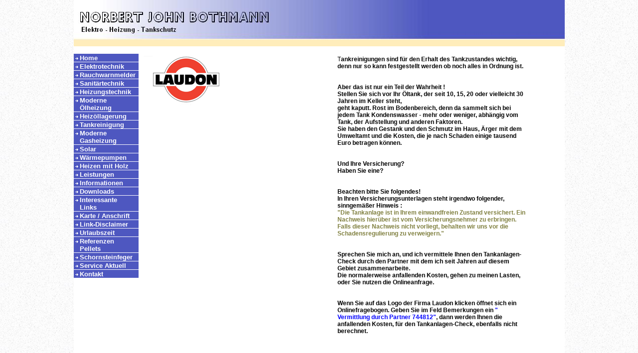

--- FILE ---
content_type: text/html
request_url: http://bothmann-stolberg.de/tankreinigung.html
body_size: 5725
content:
<!DOCTYPE html PUBLIC "-//W3C//DTD XHTML 1.0 Transitional//EN"
"http://www.w3.org/TR/xhtml1/DTD/xhtml1-transitional.dtd">
<html xmlns="http://www.w3.org/1999/xhtml">
<head>
<title>Tankreinigung - bothmann-stolberg.de</title>
<meta name="description" content="Tankreinigung" />
<meta name="keywords" content="Tankreinigung" />
<meta http-equiv="Content-Type" content="text/html; charset=iso-8859-1" />
<meta name="generator" content="HomepageFIX 2020 Version 11.1.0 - 10.11.2025 - http://www.homepagefix.de" />
<meta name="author" content="HomepageFIX 2020 Version 11.1.0" />
<script src="jquery-latest.min.js"></script>
<link rel="stylesheet" href="lightbox.css" type="text/css" media="screen" />
<script src="lightbox.js" type="text/javascript"></script>
<link href="layout.css" rel="stylesheet" type="text/css" />
<link rel="shortcut icon" href="favicon.ico" type="image/x-icon" />
<link rel="icon" href="favicon.ico" type="image/x-icon" />
</head>
<body>
<div align="center" style="width=100%">
<div id="container">
<div id="topbar"><a href="index.html"><img src="logo.jpg" alt="Tankreinigung - bothmann-stolberg.de" title="Tankreinigung - bothmann-stolberg.de" border="0" /></a></div>
<div id="main">
<div id="column_left"><br />
<a class="menu" href="index.html">Home</a>
<a class="menu" href="elektrotechnik.html">Elektrotechnik</a>
<a class="menu" href="rauchwarnmelder.html">Rauchwarnmelder</a>
<a class="menu" href="sanitaertechnik.html">Sanit&auml;rtechnik</a>
<a class="menu" href="heizungstechnik.html">Heizungstechnik</a>
<a class="menu" href="moderne_oelheizung.html">Moderne &Ouml;lheizung</a>
<a class="menu" href="heizoellagerung.html">Heiz&ouml;llagerung</a>
<a class="menu" href="tankreinigung.html">Tankreinigung</a>
<a class="menu" href="moderne_gasheizung.html">Moderne Gasheizung</a>
<a class="menu" href="solar.html">Solar</a>
<a class="menu" href="waermepumpen.html">W&auml;rmepumpen</a>
<a class="menu" href="heizen_mit_holz.html">Heizen mit Holz</a>
<a class="menu" href="leistungen.html">Leistungen</a>
<a class="menu" href="informationen.html">Informationen</a>
<a class="menu" href="downloads.html">Downloads</a>
<a class="menu" href="interessante_links.html">Interessante Links</a>
<a class="menu" href="karte_x_anschrift.html">Karte / Anschrift</a>
<a class="menu" href="link_disclaimer.html">Link-Disclaimer</a>
<a class="menu" href="urlaubszeit.html">Urlaubszeit</a>
<a class="menu" href="referenzen_pellets.html">Referenzen Pellets</a>
<a class="menu" href="schornsteinfeger.html">Schornsteinfeger</a>
<a class="menu" href="service_aktuell.html">Service Aktuell</a>
<a class="menu" href="kontakt.html">Kontakt</a>
</div>
<div id="column_right"><br />
<div class="clear"></div>
<div class="one_half first"><a href="http://www.laudon.de/nc/ueber-uns/kontakt/" target="_blank"><img src="logo_laudon.gif" border="0" alt="Bitte hier klicken" title="Bitte hier klicken" /></a></div>
<div class="one_half"><font style="font-size: 12px"> <DIV align=left>T<STRONG>ankreinigungen sind f&uuml;r den Erhalt des Tankzustandes wichtig, denn nur so kann festgestellt werden ob noch alles in Ordnung ist.<br /></FONT></STRONG><br /><br /><STRONG>Aber das ist nur ein Teil der Wahrheit !<br />Stellen Sie sich vor Ihr &Ouml;ltank, der seit 10, 15, 20 oder vielleicht 30 Jahren im Keller steht,<br />geht kaputt. Rost im Bodenbereich, denn da sammelt sich bei jedem Tank Kondenswasser - mehr oder weniger, abh&auml;ngig vom Tank, der Aufstellung und anderen Faktoren.<br />Sie haben den Gestank und den Schmutz im Haus, &Auml;rger mit dem Umweltamt und die Kosten, die je nach Schaden einige tausend Euro betragen k&ouml;nnen.<br /></FONT></STRONG><br /><br /><STRONG>Und Ihre Versicherung? <br />Haben Sie eine?<br /></FONT></STRONG><br /><br /><STRONG>Beachten bitte Sie folgendes!<br />In Ihren Versicherungsunterlagen steht irgendwo folgender, sinngem&auml;&szlig;er Hinweis :<br /></FONT><FONT color=#808040>"Die Tankanlage ist in Ihrem einwandfreien Zustand versichert. Ein Nachweis hier&uuml;ber ist vom Versicherungsnehmer zu erbringen. Falls dieser Nachweis nicht vorliegt, behalten wir uns vor die Schadensregulierung zu verweigern."</STRONG><br /></FONT><br /><br /><STRONG>Sprechen Sie mich an, und ich vermittele Ihnen den Tankanlagen-Check durch den Partner mit dem ich seit Jahren auf diesem Gebiet zusammenarbeite.<br />Die normalerweise anfallenden Kosten, gehen zu meinen Lasten, oder Sie nutzen die Onlineanfrage.<br /></STRONG><br /><br /><STRONG>Wenn Sie auf das Logo der Firma Laudon klicken &ouml;ffnet sich ein Onlinefragebogen. Geben Sie im Feld Bemerkungen ein </FONT><FONT color=#0000ff>" Vermittlung durch Partner 744812"</FONT>, dann werden Ihnen die anfallenden Kosten, f&uuml;r den Tankanlagen-Check, ebenfalls nicht berechnet.</DIV></FONT></STRONG></div>
<div class="clear"></div><br />
&nbsp;
<br />
</div>
<div class="spacer">&nbsp;</div>
<div align="center">
<BR />
<BR /><BR />
</div>
</div>
<div id="footer">
<div align="center" class="footerfont">
<a class="footerlink" href="impressum.html">Impressum</a>
| <a class="footerlink" href="datenschutz.html">Datenschutz</a>
| <a class="footerlink" href="kontakt.html">Kontakt</a>
| &copy; Copyright N.J.Bothmann Elektro - Heizung - Tankschutz
| Letzte &Auml;nderung: 10.11.2025
| Erstellt mit <a rel="nofollow" class="footerlink" href="http://www.eigene-homepage-365.de" target="_blank">HomepageFIX 2020</a>
&nbsp;&nbsp;&nbsp; <a class="footerlink" href="javascript:window.print()"><img src="hpfixprint.gif" border="0"> Print</a>&nbsp;
</div>
</div>
</div>
</div>
<script src="lightbox.js" type="text/javascript"></script>
<br />
</body>
</html>


--- FILE ---
content_type: text/css
request_url: http://bothmann-stolberg.de/layout.css
body_size: 6150
content:


body{
	background-image:url(hpfix_bkg_85685.jpg);
	background-repeat:repeat;
	background-color : #EEEEEE;
	color : #000000;
	font-size: 12px;
	font-family : Arial;
	margin: 0px 0px 0px 0px; 
	padding: 0px;
}

.bg { z-index: -1; }

#cookie-bar {background:#111111; height:24px; line-height:24px; color:#eeeeee; text-align:center; padding:3px 0; z-index: 999999;}
#cookie-bar.fixed {position:fixed; top:0; left:0; width:100%;}
#cookie-bar.fixed.bottom {bottom:0; top:auto;}
#cookie-bar p {margin:0; padding:0;}
#cookie-bar a {color:#ffffff; display:inline-block; border-radius:3px; text-decoration:none; padding:0 6px; margin-left:8px;}
#cookie-bar .cb-enable {background:#007700;}
#cookie-bar .cb-enable:hover {background:#009900;}
#cookie-bar .cb-disable {background:#990000;}
#cookie-bar .cb-disable:hover {background:#bb0000;}
#cookie-bar .cb-policy {background:#0033bb;}
#cookie-bar .cb-policy:hover {background:#0055dd;}

#container{width:985px; margin-top:0px !important; margin-left: auto; margin-right: auto; text-align: left; z-index: 0; display:inline-block; background: rgb(255,255,255); background: rgba(255,255,255, 1); }
#topbar{width:auto; display:block;}
#main{width:98%; display:block; padding:0px; margin: 0px; display:inline-block;}
#column_left { margin-bottom: 3px; }
div.spacer{clear:both; height:0px; display:block; position: relative;}
#footer{width:975px; display:inherit; padding:5px; font-size:11px; background-color:#AD0000;}

td{
	font-size: 12px;
}
a:link, a:visited, a:hover{
	color : #0000AD;
	font-weight : normal;
	font-size: 12px;
    text-decoration:underline;
}

.bkgcolor {
	background-color : #FFFFFF;
}

.footer {
	background-color : #AD0000;
}

.footerfont {
	color : #ffffff;
	font-size: 12px;
}
a.footerlink:link, a.footerlink:visited ,a.footerlink:active, a.footerlink:hover {
	text-decoration:none;
	color: #ffffff;
	font-size: 12px;
}

a.footerlink:hover {
	text-decoration:underline;
}

a.maplink:link, a.maplink:visited, a.maplink:active, a.maplink:hover {
	text-decoration:underline;
	color: #0000FF;
	font-size: 14px;
	font-weight : bold;
}

a.maplink:hover {
	color: #000000;
}

.hr1{
	border: thin keine #000000;
	margin: 15px 0;
}

#main ul
{
 overflow:auto; 
 padding:0px 0px 0px 22px;
 margin:0px;
}

#main li
{
 margin-left: 12px;
}

#Spalte1 {
	width: 399px;
	float:left;
}

#Spalte2 {
	margin-left: 419px;
}

.clear{display:block; clear:right; margin-bottom: 5px;}
.clear:after{display:block; visibility:hidden; height:0; clear:both; font-size:0; content:"";}
.one_half{width:47.5%;}
.one_half.nogutter{width:50%;}
.one_third{width:31.66%;}
.one_quarter{width:23.75%;}
.one_fifth{width:15%;}
.one_sixth{width:15.8%;}
.one_half, 
.one_third, .two_third, 
.one_quarter, .two_quarter, .three_quarter, 
.one_fifth, .two_fifth, .three_fifth, .four_fifth, 
.one_sixth, .two_sixth, .three_sixth, .four_sixth, .five_sixth{display:inline; float:left; margin:0 7px 0 0; }

.one_half:first-child, 
.one_third:first-child, .two_third:first-child, 
.one_quarter:first-child, .two_quarter:first-child, .three_quarter:first-child, 
.one_fifth:first-child, .two_fifth:first-child, .three_fifth:first-child, .four_fifth:first-child, 
.one_sixth:first-child, .two_sixth:first-child, .three_sixth:first-child, .four_sixth:first-child, .five_sixth:first-child{margin-left:0;}


#fadeSlideShow, #fadeSlideShow, .gallerylayer {
	background-color: #FFFFFF !important;
}
#banner, .gallerylayer {
	background-color: #FFFFFF !important; /* change bg color to white */
}
.gallerylayer img { /* make slide images scalable */
	height: auto !important;
	width: auto !important;
	max-width: 100%;
	vertical-align: bottom;
	margin-top: 0 !important; /* ensure a slide image is always at the top of the #banner container */
}
.video-container { position: relative; /* keeps the aspect ratio */ padding-bottom: 56.25%; /* fine tunes the video positioning */ overflow: hidden;
}

.video-container iframe,
.video-container object,
.video-container embed { position: absolute; top: 0; left: 0; width: 100%; height: 100%;
}
#column_left{ width:130px; margin-right:10px; float:left;}
#column_right{ margin-right:20px; overflow:hidden;}

#column_right2{ width:130px; float:right; margin-left:10px; padding-left: 0px;}
#column_left2{ margin-left:20px; overflow:hidden;}

a:hover{
	color : #0000FF;
}

a.menu, a.menu:visited, a.menu:hover, a.menu:active  {
	background: url('dot.gif') no-repeat 3px 5px #4E57C0;
	padding-left: 12px;
	padding-right: 10px;
	text-decoration: none;
	display: block;
	width: 108px;
	min-height: 15px;
	color: #FFFFFF;
	margin-top: 1px;
	FONT-SIZE: 13px;
	FONT-FAMILY: Arial;
	padding-top: 1px;
	font-weight: bold;
	margin-bottom: 1px;
}

a.menu:hover {
	background: url('dot.gif') no-repeat 3px 5px #666666;
}
a.submenu, a.submenu:visited, a.submenu:hover, a.submenu:active {
	background: url('dot2.gif') no-repeat 15px 5px #4E57C0;
	padding-left: 24px;
	text-decoration: none;
	display: block;
	width: 106px;
	min-height: 15px;
	color: #FFFFFF;
	margin-top: 1px;
	FONT-SIZE: 13px;
	FONT-FAMILY: Arial;
	padding-top: 1px;
	font-weight: bold;
	margin-bottom: 1px;
}

a.submenu:hover {
	background: url('dot2.gif') no-repeat 15px 5px #666666;
}

a.submenu2, a.submenu2:visited, a.submenu2:hover, a.submenu2:active {
	background: url('dot2.gif') no-repeat 25px 5px #4E57C0;
	padding-left: 34px;
	text-decoration: none;
	line-height: 1.2;
	display: block;
	width: 96px;
	min-height: 15px;
	color: #FFFFFF;
	margin-top: 1px;
	font-size: 13px;
	font-family: Arial;
	padding-top: 3px;
	padding-bottom: 3px;	
	font-weight: bold;
	margin-bottom: 1px;
}

a.submenu2:hover {
	background: url('dot2.gif') no-repeat 25px 5px #666666;
}

.one_half img {max-width: 385px; }
